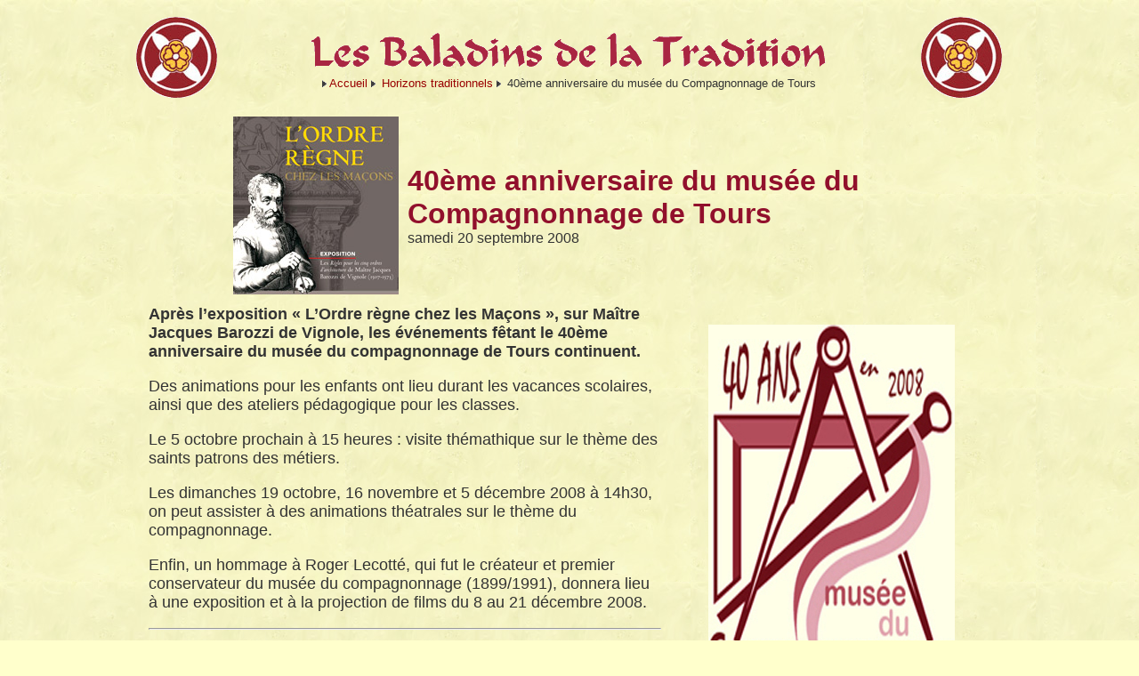

--- FILE ---
content_type: text/html; charset=utf-8
request_url: https://bldt.net/Om/spip.php?breve65
body_size: 4526
content:
<HTML>
<HEAD>
<title>Les Baladins de la Tradition - 40ème anniversaire du musée du Compagnonnage de Tours</title>
		<meta http-equiv="Content-Type" content="text/html; charset=iso-8859-1">
		<meta http-equiv="Content-Type" content="text/html; charset=utf-8" />
<meta name="generator" content="SPIP 4.4.7" />
<link rel="stylesheet" href="../../../Go/Feuillestyle/fond.css">
<link rel='stylesheet' href='local/cache-css/afef8333a6cf21bbebfd40e4d3e25326.css?1768237315' type='text/css' /><script>
var mediabox_settings={"auto_detect":true,"ns":"box","tt_img":true,"sel_g":"#documents_portfolio a[type='image\/jpeg'],#documents_portfolio a[type='image\/png'],#documents_portfolio a[type='image\/gif']","sel_c":".mediabox","str_ssStart":"Diaporama","str_ssStop":"Arr\u00eater","str_cur":"{current}\/{total}","str_prev":"Pr\u00e9c\u00e9dent","str_next":"Suivant","str_close":"Fermer","str_loading":"Chargement\u2026","str_petc":"Taper \u2019Echap\u2019 pour fermer","str_dialTitDef":"Boite de dialogue","str_dialTitMed":"Affichage d\u2019un media","splash_url":"","lity":{"skin":"_simple-dark","maxWidth":"90%","maxHeight":"90%","minWidth":"400px","minHeight":"","slideshow_speed":"2500","opacite":"0.9","defaultCaptionState":"expanded"}};
</script>
<!-- insert_head_css -->






<link rel="stylesheet" href="../../../Go/Feuillestyle/liens_routes.css">

<script type='text/javascript' src='local/cache-js/9c1a0f14d43654096c8bbf4200f04008.js?1768237315'></script>










<!-- insert_head -->





<!-- CSS/JS JEUX (AUTO) -->
<script type="text/javascript"> 
$(document).ready(function() {
	$('a.spip_out').attr("target", "_blank").attr("rel", "noreferrer noreferrer");
});
</script>		
		<style>
		.spip_documents_left {
			margin-right: 0.7em;
			margin-bottom: 0.5em;
			margin-top: 0.2em;
			}

		.spip_documents_right {
			margin-left: 0.7em;
			margin-bottom: 0.5em;
			margin-top: 0.2em;
			}
	</style>
	</HEAD>
<BODY>
		<div align="center">
<a name="haut"></a>
						<table border="0" cellpadding="5" cellspacing="5" width="1018">
							<tr>
								<td>
									<div align="center"> <a href="https://www.bldt.net/Om/"><img src="../../Go/Comimag/Croix/croixbandeau93.gif" width="93" height="93" border="0"></a></div>
								</td>
								<td>
									<div align="center"> <a href="https://www.bldt.net/Om/"><img src="../../Go/Comimag/accueil/titraccueil600.gif" width="600" height="58" border="0"></a><br>
										<font size="-1"><img src="squelettes/NAVPICS/puce.gif"><a href="https://www.bldt.net/Om">Accueil</a> <img src="squelettes/NAVPICS/puce.gif"> <a href="spip.php?rubrique5">Horizons traditionnels</a> <img src="squelettes/NAVPICS/puce.gif"> 40ème anniversaire du musée du Compagnonnage de Tours</font></strong></div>
								</td>
								<td>
									<div align="center"> <a href="https://www.bldt.net/Om/"><img src="../../Go/Comimag/Croix/croixbandeau93.gif" width="93" height="93" border="0"></a></div>
								</td>
							</tr>
						</table>			
			</div>

	
<div align="center">
			<table border="0" cellpadding="0" cellspacing="10" width="777">
				<tr>
					<td>
						<img
	src="local/cache-vignettes/L186xH200/breveon65-de339.jpg?1768423147" class='spip_logo spip_logo_center' width='186' height='200'
	alt="" />		
					</td>
					<td>
						<div align="left">
								<font size=6 color="#91102c"><b>40ème anniversaire du musée du Compagnonnage de Tours</b></font>
							<BR>
							 samedi 20 septembre 2008
						</div>
					</td>
				</tr>
			</table>
		</div>
		
		<div align="center">
			<table cellpadding="0" cellspacing="2" width="950" border="0">
				<tr>
					<td> <font size=4><div class='spip_document_1775 spip_document spip_documents spip_document_image spip_documents_right spip_document_right'>
<figure class="spip_doc_inner">


		<img src='IMG/jpg/annicompagnon-2.jpg' width="277" height="400" alt='' />
</figure>
</div>
<p><strong>Après l&#8217;exposition &#171;&nbsp;L&#8217;Ordre règne chez les Maçons&nbsp;&#187;, sur Maître Jacques Barozzi de Vignole, les événements fêtant le 40ème anniversaire du musée du compagnonnage de Tours continuent. </strong></p>
<p>Des animations pour les enfants ont lieu durant les vacances scolaires, ainsi que des ateliers pédagogique pour les classes.</p>
<p>Le 5 octobre prochain à 15 heures&nbsp;: visite thémathique sur le thème des saints patrons des métiers.</p>
<p>Les dimanches 19 octobre, 16 novembre et 5 décembre 2008 à 14h30, on peut assister à des animations théatrales sur le thème du compagnonnage.</p>
<p>Enfin, un hommage à Roger Lecotté, qui fut le créateur et premier conservateur du musée du compagnonnage (1899/1991), donnera lieu à une exposition et à la projection de films du 8 au 21 décembre 2008.</p>
<hr class="spip" />
<p>Le logo provient du site provient du site  <a href="http://compagnonnage.info/blog/blogs/index.php/2008/05/26/exposition-lnl-ordre-regne-chez-les-maco?blog=2" class="spip_url spip_out" rel="external">http://compagnonnage.info/blog/blog...</a>,</p></font>
         				  <hr size=1 noshade>
						<p><font size=1>VOIR EN LIGNE :</font> <a href="http://www.compagnonnage.info/PDF/MdC2008.pdf">Les nouvelles du musée du Compagnonnage de Tours.</a> </p>
					</td>
				</tr>
			</table>
		</div>
		
		<div align="center">
					<table border="0" cellpadding="0" cellspacing="2" width="950">
						<tr>
							<td>
								<div align="right">
									<P><a href="#forum" name="forum" id="forum"></a>
										<h4 class="forum-repondre"><a href="spip.php?page=forum&amp;id_breve=65">Répondre à cette brève</a></h4>
            						<b><a href="#F">Pour consulter le forum li&eacute; &agrave; cette br&egrave;ve</a></b> </P>
								</div>
							</td>
						</tr>
					</table>
				</div>
				<div align="center">
			<table border="0" cellpadding="0" cellspacing="2" width="950">
								<tr>
									<td>
										
									</td>
								</tr>
							</table>
			<table width=100% cellpadding=0 cellspacing=0 border=0>
				<tr>
					<td background="squelettes/NAVPICS/point.gif"><img src="squelettes/NAVPICS/rien.gif" width="8" height="8" border="0"></td>
				</tr>
			</table>
			<table border="0" cellpadding="0" cellspacing="2" width="650">
				<tr>
					<td>
						<div align="center">
							<img src="squelettes/NAVPICS/rien.gif" width="8" height="8" border="0">
							<p><B>D'autres pages du site &agrave; consulter sur les th&egrave;mes trait&eacute;s ici :<font color="#1d2cb4"><br>
									</font></B><img src="squelettes/NAVPICS/rien.gif" width="8" height="8" border="0"></p>
						</div>
					</td>
				</tr>
			</table>
			</div>
			
			<div align="center">
			
  <table border="0" cellpadding="0" cellspacing="2" width="950">
    <tr>
					<td valign="top" width="33%">
							<FONT FACE SIZE=1>
							
								<P>
								<A HREF="spip.php?mot610"><font color="#000000"><B>Architecte</B></font></A>
								<BR>
									<IMG SRC="squelettes/NAVPICS/puce.gif"> <A HREF="spip.php?article449" >Le maître architecte d&#8217;Amiens</A>
								<BR>
									<IMG SRC="squelettes/NAVPICS/puce.gif"> <A HREF="spip.php?article995" >"La toiture sera posée et mon &#339;uvre terminée&#8230;"</A>
								<BR>
									<IMG SRC="squelettes/NAVPICS/puce.gif"> <A HREF="spip.php?article488" >Quelles sont nos données de base&nbsp;?</A>
								<BR>
									<IMG SRC="squelettes/NAVPICS/puce.gif"> <A HREF="spip.php?article1154" >Pierres reconstituées et rêves d&#8217;Empire</A>
								
								<BR>
									<IMG SRC="squelettes/NAVPICS/puce.gif"> <I><A HREF="spip.php?breve131">Les bâtisseurs de cathédrale&nbsp;: pédagogie des métiers et savoirs</A></I>
								
							
								<P>
								<A HREF="spip.php?mot1225"><font color="#000000"><B>Barozzi de Vignole (Jacques)</B></font></A>
								
								
							
					</td>
					<td valign="top" width="34%">
							<FONT FACE SIZE=1>
							
								<P>
								<A HREF="spip.php?mot593"><font color="#000000"><B>Compagnonnage</B></font></A>
								<BR>
									<IMG SRC="squelettes/NAVPICS/puce.gif"> <A HREF="spip.php?article1158" >Eclats de pierre</A>
								<BR>
									<IMG SRC="squelettes/NAVPICS/puce.gif"> <A HREF="spip.php?article477" >Avec Jean-Pierre Bayard&nbsp;: aux origines de la Franc-Maçonnerie...</A>
								<BR>
									<IMG SRC="squelettes/NAVPICS/puce.gif"> <A HREF="spip.php?article598" >Avec Jean-Pierre Bayard&nbsp;: la Franc-Maçonnerie, les rites et le Compagnonnage...</A>
								<BR>
									<IMG SRC="squelettes/NAVPICS/puce.gif"> <A HREF="spip.php?article491" >Le Chiffre Quatre</A>
								<BR>
									<IMG SRC="squelettes/NAVPICS/puce.gif"> <A HREF="spip.php?article480" >Rencontre avec Jean-Pierre Bayard&nbsp;: en guise de conclusion...</A>
								
								<BR>
									<IMG SRC="squelettes/NAVPICS/puce.gif"> <I><A HREF="spip.php?breve107">Chefs-d&#8217;oeuvre des transports au musée du Compagnonnage</A></I>
								
							
					</td>
					<td valign="top" width="33%">
							<FONT FACE SIZE=1>
							
								<P>
								<A HREF="spip.php?mot77"><font color="#000000"><B>Franc-Maçonnerie</B></font></A>
								<BR>
									<IMG SRC="squelettes/NAVPICS/puce.gif"> <A HREF="spip.php?article157" >Souvenirs imaginaires d&#8217;anonymes (2)</A>
								<BR>
									<IMG SRC="squelettes/NAVPICS/puce.gif"> <A HREF="spip.php?article1412" >Le "Vieux Code"&nbsp;: les textes sacrés</A>
								<BR>
									<IMG SRC="squelettes/NAVPICS/puce.gif"> <A HREF="spip.php?article599" >Jean-Pierre Bayard parle de Raymond Bernard</A>
								<BR>
									<IMG SRC="squelettes/NAVPICS/puce.gif"> <A HREF="spip.php?article695" >La Société Angélique</A>
								<BR>
									<IMG SRC="squelettes/NAVPICS/puce.gif"> <A HREF="spip.php?article1446" >Du temple de Poséidon en Atlantide aux merveilles de notre monde</A>
								
								<BR>
									<IMG SRC="squelettes/NAVPICS/puce.gif"> <I><A HREF="spip.php?breve87">Calendrier de la Tradition&nbsp;: Novembre&nbsp;!</A></I>
								<BR>
									<IMG SRC="squelettes/NAVPICS/puce.gif"> <I><A HREF="spip.php?breve77">Calendrier de la Tradition&nbsp;: Avril&nbsp;!  </A></I>
								
							
					</td>
				</tr>
			</table>
				
  <br>
</div>
			<table width=100% cellpadding=0 cellspacing=0 border=0>
				<tr>
					<td background="squelettes/NAVPICS/point.gif"><img src="squelettes/NAVPICS/rien.gif" width="8" height="8" border="0"></td>
				</tr>
			</table>
			<div align="center">
  <p><img src="squelettes/NAVPICS/rien.gif" width="8" height="8" border="0"> </p>
  <p><a name="F"></a> <FONT FACE SIZE=2> Il 
    y a actuellement 2 contribution(s) au forum.<BR>
    </FONT> </p> </p>
</div>
				
		<div align="center">
			<TABLE CELLPADDING=0 CELLSPACING=0 BORDER=0 WIDTH=950>
					<TR>
						<TD VALIGN="top">
							<div align="center">
								<a name="forum6925">
								<BR>	
								
									<TABLE CELLPADDING=5 CELLSPACING=1 BORDER=0 WIDTH=100% BGCOLOR="#000000">
										<TR>
											<TD BGCOLOR='#91102c'>
												<font size="3" color="#FFFFFF"><b>L&#8217;ordre règne chez les Maçons</b></font>
											</TD>
										</TR>
										<TR>
											<TD BGCOLOR='#FFFFFF'>
												<font size="2">14 juillet 2008, par <b>patrick_du77</b></font>
											</TD>
										</TR>
										<TR>
											<TD BGCOLOR='#edd0cb'>
												<font size="3"> <p>En fait, le véritable traité sur les 5 Ordres d’architecture, se trouve dans "les 10 livres d’architecture" de Vitruve, avec explication de leur naissance et signification, ainsi que des méthodes pour leur édification. Lui même (Vitruve) reconnaissant les avoir empreintés au Grecs.</p> </font> 
												 
                <div align='right'>
												<font size=2><A HREF="spip.php?page=forum&amp;id_breve=65&amp;id_forum=6925">R&eacute;pondre &agrave; ce message</A></font>
													</div>
											</TD>
										</TR>
									</TABLE>
							</div>
		
<a name="forum6920">
								<BR>	
								
									<TABLE CELLPADDING=5 CELLSPACING=1 BORDER=0 WIDTH=100% BGCOLOR="#000000">
										<TR>
											<TD BGCOLOR='#91102c'>
												<font size="3" color="#FFFFFF"><b>L&#8217;ordre règne chez les Maçons</b></font>
											</TD>
										</TR>
										<TR>
											<TD BGCOLOR='#FFFFFF'>
												<font size="2">11 juillet 2008, par <b>Volkidor</b></font>
											</TD>
										</TR>
										<TR>
											<TD BGCOLOR='#edd0cb'>
												<font size="3"> <p>Quelques belles photos de l’exposition sont en ligne sur le blog de Jean-Michel Mathonière.</p> </font> 
												<br><br>
                <font face=Arial,Helvetica size=2><b>Site : </b><a href="http://compagnonnage.info/blog/blogs/index.php/2008/07/09/quelques-photos-de-l-exposition-lnl-ordr?blog=2">Blog de Jean-Michel Mathonière</a></font> 
                <div align='right'>
												<font size=2><A HREF="spip.php?page=forum&amp;id_breve=65&amp;id_forum=6920">R&eacute;pondre &agrave; ce message</A></font>
													</div>
											</TD>
										</TR>
									</TABLE>
							</div>
		

						        <p>&nbsp; </p>
       
		<h4 align="center" class="forum-repondre"><a href="spip.php?page=forum&amp;id_breve=65">Pour ajouter un nouveau commentaire &agrave; cet article</a></h4>

        <p>&nbsp; </p>
														
						</TD>
					</TR>
				</TABLE>
				</div>
			</b_forums_liens>
			<div align="center">
		<p>			<div id="socialtags"></div></p>
		
  <p><font face="arial,helvetica,sans-serif" size="2"><div class="formulaire_spip formulaire_recherche" id="formulaire_recherche">
<form action="spip.php?page=recherche" method="get"><div class="editer-groupe">
	<input name="page" value="recherche" type="hidden"
>
	
	<label for="recherche">Rechercher :</label>
	<input type="search" class="search text" size="10" name="recherche" id="recherche" accesskey="4" autocapitalize="off" autocorrect="off"
	/><input type="submit" class="btn submit" value="&gt;&gt;" title="Rechercher" />
</div></form>
</div>
</font></p>
						
	<table border="1" cellspacing="1" cellpadding="0" width="1018">
		<tr>
			<td valign="middle" align="center" width="10%">
				<div align="center">
					<noscript>
						<a href="https://www.bldt.net/Om/spip.php?page=plan" target="_top"><img src="squelettes/NAVPICS/entrelacs-50.gif"></a>
					</noscript>
				</div>
			</td>
			<td valign="middle" align="center">
				<div align="center">
					<br>
          <font face="arial,helvetica,sans-serif" size="-1"><a href="https://www.bldt.net/Om/">Accueil</a> 
          - <a href="https://www.bldt.net/Om/spip.php?rubrique2">Alphab&eacute;tiquement v&ocirc;tre</a> 
          - <a href="https://www.bldt.net/Om/spip.php?rubrique1">Sur les Routes</a> 
		  - <a href="https://www.bldt.net/Om/spip.php?rubrique5">Horizons Traditionnels</a> 
		  - <a href="https://www.bldt.net/Om/spip.php?rubrique8">Champs du monde</a>
		  - <a href="https://www.bldt.net/Om/spip.php?rubrique9">Vie du site</a>
		  - <a href="https://www.bldt.net/Om/spip.php?page=plan">Plan</a> </font>
		  <br>
          <a href="https://www.bldt.net/Om/ecrire/?exec=controler_forum&type_message=interne"><img src="squelettes/NAVPICS/tit-fleche.gif" width="10" height="12" border="0" align="absmiddle"></a> 
          <font face="arial,helvetica,sans-serif" size="-2">Copyright &copy; 2002/2026 - Les Baladins de la Tradition <br>
          <img src="squelettes/NAVPICS/rien.gif" width="8" height="8" border="0"> 
          </font></div>
			</td>
			<td valign="middle" align="center" width="10%">
				<div align="center">
					<a href="#haut"><img src="../../../Go/Comimag/flecht.gif" width="23" height="20" border="0"></a>
				</div>
			</td>
		</tr>
	</table>
						
	<p><img src="squelettes/NAVPICS/rien.gif" width="8" height="8" border="0"></p>
</div>
			
		</BODY>
</HTML>